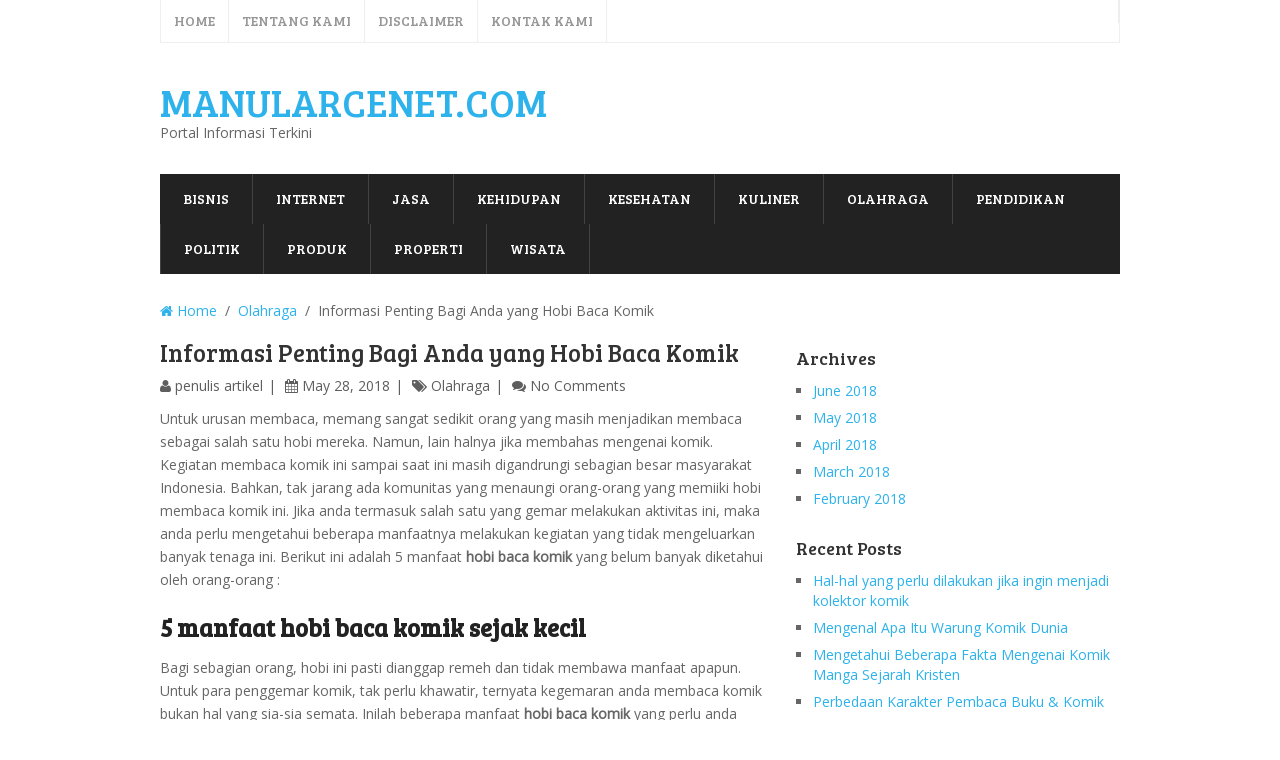

--- FILE ---
content_type: text/html; charset=utf-8
request_url: https://manularcenet.com/informasi-penting-bagi-anda-yang-hobi-baca-komik.php
body_size: 6680
content:
<!DOCTYPE html>
<html class="no-js" lang="en-US" itemscope itemtype="http://schema.org/WebSite" prefix="og: http://ogp.me/ns#">
<head itemscope itemtype="http://schema.org/WebSite">
  
  <link rel="profile" href="https://gmpg.org/xfn/11">
  
  
  
  
  
  
  <link rel="pingback" href="/xmlrpc.php">
  <title>Informasi Penting Bagi Anda yang Hobi Baca Komik | manularcenet.com</title>
  <script type="text/javascript">
  document.documentElement.className = document.documentElement.className.replace( /\bno-js\b/,'js' );
  </script>
  <link rel="canonical" href="/informasi-penting-bagi-anda-yang-hobi-baca-komik.php">
  
  
  
  
  
  
  
  
  
  
  
  
  <link rel="canonical" href="/informasi-penting-bagi-anda-yang-hobi-baca-komik.php">
  
  
  
  
  
  
  
  
  
  
  
  
  
  
  
  
  
  
  
  
  
  <link rel="dns-prefetch" href="//s.w.org">
  <link rel="alternate" type="application/rss+xml" title="manularcenet.com » Feed" href="/feed">
  <link rel="alternate" type="application/rss+xml" title="manularcenet.com » Comments Feed" href="/comments/feed">
  <link rel="alternate" type="application/rss+xml" title="manularcenet.com » Informasi Penting Bagi Anda yang Hobi Baca Komik Comments Feed" href="/informasi-penting-bagi-anda-yang-hobi-baca-komik.php/feed">
  
  <style type="text/css">
  img.wp-smiley,
  img.emoji {
        display: inline !important;
        border: none !important;
        box-shadow: none !important;
        height: 1em !important;
        width: 1em !important;
        margin: 0 .07em !important;
        vertical-align: -0.1em !important;
        background: none !important;
        padding: 0 !important;
  }
  </style>
  <link rel="stylesheet" id="contact-form-7-css" href="/wp-content/plugins/contact-form-7/includes/css/styles.css" type="text/css" media="all">
  <link rel="stylesheet" id="page_navi_slider_style-css" href="/wp-content/plugins/page-navi-slider/style/page-navi-slider.css" type="text/css" media="all">
  <link rel="stylesheet" id="splash-stylesheet-css" href="/wp-content/themes/mts_splash/style.css" type="text/css" media="all">
  <style id="splash-stylesheet-inline-css" type="text/css">

                body {background-color:#ffffff;background-image:url(/wp-content/themes/mts_splash/images/nobg.png);}
                #site-footer {background-color:#fafafa;background-image:url(/wp-content/themes/mts_splash/images/nobg.png);}
                
                .pace .pace-progress, #mobile-menu-wrapper ul li a:hover, .ball-pulse > div, .pagination .nav-previous a:hover, .pagination .nav-next a:hover, #load-posts a:hover, .post-number, .currenttext, .pagination a:hover, .single .pagination a:hover .currenttext, .page-numbers.current, .mts-cart > span:hover, input[type='submit'], .woocommerce-product-search input[type='submit'] { background: #2db2eb; }
                .postauthor h5, .copyrights a, .single_post a, .textwidget a, #logo a, .pnavigation2 a, #sidebar a:hover, .copyrights a:hover, #site-footer .widget li a:hover, .related-posts a:hover, .reply a, .title a:hover, .latestPost .title a:hover, .post-info a:hover, #tabber .inside li a:hover, .readMore a:hover, .fn a, .postauthor .fn, a, a:hover, #sidebar a, .cnumber, #site-footer .wpt_widget_content .entry-title a, #site-footer .wp_review_tab_widget_content .entry-title a { color:#2db2eb; }        
                .primary-navigation .navigation li a:hover { color:#2db2eb!important; }
                #commentform input#submit:hover, .contact-form input[type='submit']:hover, #move-to-top:hover, .navigation ul .current-menu-item > a, .secondary-navigation .navigation ul li:hover, #tabber ul.tabs li a.selected, .tagcloud a:hover, .navigation ul .sfHover a, .woocommerce a.button, .woocommerce-page a.button, .woocommerce button.button, .woocommerce-page button.button, .woocommerce input.button, .woocommerce-page input.button, .woocommerce #respond input#submit, .woocommerce-page #respond input#submit, .woocommerce #content input.button, .woocommerce-page #content input.button, .woocommerce .bypostauthor:after, #searchsubmit, .woocommerce nav.woocommerce-pagination ul li span.current, .woocommerce-page nav.woocommerce-pagination ul li span.current, .woocommerce #content nav.woocommerce-pagination ul li span.current, .woocommerce-page #content nav.woocommerce-pagination ul li span.current, .woocommerce nav.woocommerce-pagination ul li a:hover, .woocommerce-page nav.woocommerce-pagination ul li a:hover, .woocommerce #content nav.woocommerce-pagination ul li a:hover, .woocommerce-page #content nav.woocommerce-pagination ul li a:hover, .woocommerce nav.woocommerce-pagination ul li a:focus, .woocommerce-page nav.woocommerce-pagination ul li a:focus, .woocommerce #content nav.woocommerce-pagination ul li a:focus, .woocommerce-page #content nav.woocommerce-pagination ul li a:focus, .woocommerce a.button, .woocommerce-page a.button, .woocommerce button.button, .woocommerce-page button.button, .woocommerce input.button, .woocommerce-page input.button, .woocommerce #respond input#submit, .woocommerce-page #respond input#submit, .woocommerce #content input.button, .woocommerce-page #content input.button, .popular-posts .thecomment, #sidebar .popular-posts li:hover { background-color:#2db2eb; color: #fff!important; }
                .owl-prev:hover, .owl-next:hover { background-color:#2db2eb!important; }
                .wpmm-megamenu-showing.wpmm-light-scheme { background-color:#2db2eb!important; }
                .secondary-navigation, .mobile-menu-active .navigation.mobile-menu-wrapper, .navigation ul ul li { background: #222222; }
                .navigation ul ul:after { border-bottom-color: #222222; }
                
                .shareit { top: 282px; left: auto; margin: 0 0 0 -123px; width: 90px; position: fixed; padding: 5px; border:none; border-right: 0;}
                .share-item {margin: 2px;}
                
                .commentlist li.bypostauthor { background: #FAFAFA; padding: 3%; padding-bottom: 0; }
                .bypostauthor:after { content: "Author"; position: absolute; right: -1px; top: -1px; padding: 1px 10px; background: #818181; color: #FFF; }
                
                
                        
  </style>
  <link rel="stylesheet" id="fontawesome-css" href="/wp-content/themes/mts_splash/css/font-awesome.min.css" type="text/css" media="all">
  <link rel="stylesheet" id="ecae-frontend-css" href="/wp-content/plugins/easy-custom-auto-excerpt/assets/style-frontend.css" type="text/css" media="all">
  <link rel="stylesheet" id="ecae-buttonskin-none-css" href="/wp-content/plugins/easy-custom-auto-excerpt/buttons/ecae-buttonskin-none.css" type="text/css" media="all">
  <script type="text/javascript" src="/wp-includes/js/jquery/jquery.js"></script>
  <script type="text/javascript" src="/wp-includes/js/jquery/jquery-migrate.min.js"></script>
  <script type="text/javascript" src="/wp-includes/js/jquery/ui/core.min.js"></script>
  <script type="text/javascript" src="/wp-includes/js/jquery/ui/widget.min.js"></script>
  <script type="text/javascript" src="/wp-includes/js/jquery/ui/mouse.min.js"></script>
  <script type="text/javascript" src="/wp-includes/js/jquery/ui/slider.min.js"></script>
  <script type="text/javascript" src="/wp-content/plugins/page-navi-slider/js/page-navi-slider.min.js"></script>
  <script type="text/javascript" src="/wp-content/plugins/page-navi-slider/js/jquery.ui.touch-punch.min.js"></script>
  <script type="text/javascript">
  /* <![CDATA[ */
  var mts_customscript = {"responsive":"1","nav_menu":"both"};
  /* ]]> */
  </script>
  <script type="text/javascript" async="async" src="/wp-content/themes/mts_splash/js/customscript.js"></script>
  <link rel="https://api.w.org/" href="/wp-json/">
  <link rel="EditURI" type="application/rsd+xml" title="RSD" href="/xmlrpc.php?rsd">
  <link rel="wlwmanifest" type="application/wlwmanifest+xml" href="/wp-includes/wlwmanifest.xml">
  <link rel="shortlink" href="/?p=288">
  <link rel="alternate" type="application/json+oembed" href="/wp-json/oembed/1.0/embed?url=https%3A%2F%2Fwww.manularcenet.com%2Finformasi-penting-bagi-anda-yang-hobi-baca-komik.php">
  <link rel="alternate" type="text/xml+oembed" href="/wp-json/oembed/1.0/embed?url=https%3A%2F%2Fwww.manularcenet.com%2Finformasi-penting-bagi-anda-yang-hobi-baca-komik.php&format=xml">
  <script type="text/javascript">
  (function(url){
        if(/(?:Chrome\/26\.0\.1410\.63 Safari\/537\.31|WordfenceTestMonBot)/.test(navigator.userAgent)){ return; }
        var addEvent = function(evt, handler) {
                if (window.addEventListener) {
                        document.addEventListener(evt, handler, false);
                } else if (window.attachEvent) {
                        document.attachEvent('on' + evt, handler);
                }
        };
        var removeEvent = function(evt, handler) {
                if (window.removeEventListener) {
                        document.removeEventListener(evt, handler, false);
                } else if (window.detachEvent) {
                        document.detachEvent('on' + evt, handler);
                }
        };
        var evts = 'contextmenu dblclick drag dragend dragenter dragleave dragover dragstart drop keydown keypress keyup mousedown mousemove mouseout mouseover mouseup mousewheel scroll'.split(' ');
        var logHuman = function() {
                var wfscr = document.createElement('script');
                wfscr.type = 'text/javascript';
                wfscr.async = true;
                wfscr.src = url + '&r=' + Math.random();
                (document.getElementsByTagName('head')[0]||document.getElementsByTagName('body')[0]).appendChild(wfscr);
                for (var i = 0; i < evts.length; i++) {
                        removeEvent(evts[i], logHuman);
                }
        };
        for (var i = 0; i < evts.length; i++) {
                addEvent(evts[i], logHuman);
        }
  })('//manularcenet.com/?wordfence_lh=1&hid=2EF404AFAF1BB5A37BDFB910170C8CFD');
  </script>
  <link href="//fonts.googleapis.com/css?family=Bree+Serif:400%7COpen+Sans:normal%7COpen+Sans:400%7CBree+Serif:normal&subset=latin" rel="stylesheet" type="text/css">
  <style type="text/css">
  #logo a { font-family: 'Bree Serif'; font-weight: 400; font-size: 38px; color: #2DB2EB;text-transform: uppercase; }
  #navigation.primary-navigation a { font-family: 'Bree Serif'; font-weight: 400; font-size: 14px; color: #989898;text-transform: uppercase; }
  #navigation.secondary-navigation a { font-family: 'Bree Serif'; font-weight: 400; font-size: 14px; color: #FFFFFF;text-transform: uppercase; }
  .latestPost .title a { font-family: 'Bree Serif'; font-weight: 400; font-size: 24px; color: #2B2B2B; }
  .single-title { font-family: 'Bree Serif'; font-weight: 400; font-size: 24px; color: #333333; }
  body { font-family: 'Open Sans'; font-weight: normal; font-size: 14px; color: #666666; }
  .sidebar .widget h3 { font-family: 'Bree Serif'; font-weight: 400; font-size: 18px; color: #333333; }
  .sidebar .widget, .sidebar .widget li { font-family: 'Open Sans'; font-weight: 400; font-size: 14px; color: #666666; }
  #site-footer, .footer-widgets { font-family: 'Open Sans'; font-weight: normal; font-size: 14px; color: #999999; }
  .footer-widgets h3 { font-family: 'Bree Serif'; font-weight: normal; font-size: 18px; color: #222222; }
  h1 { font-family: 'Bree Serif'; font-weight: 400; font-size: 28px; color: #222222; }
  h2 { font-family: 'Bree Serif'; font-weight: 400; font-size: 24px; color: #222222; }
  h3 { font-family: 'Bree Serif'; font-weight: 400; font-size: 22px; color: #222222; }
  h4 { font-family: 'Bree Serif'; font-weight: 400; font-size: 20px; color: #222222; }
  h5 { font-family: 'Bree Serif'; font-weight: 400; font-size: 18px; color: #222222; }
  h6 { font-family: 'Bree Serif'; font-weight: 400; font-size: 16px; color: #222222; }
  </style>
<style>
img.attachment-splash-featured.size-splash-featured.wp-post-image {
    margin-left: -10px!important;
}
</style>
</head>
<body id="blog" class="post-template-default single single-post postid-288 single-format-standard main" itemscope itemtype="http://schema.org/WebPage">
<div class="main-container"><header id="site-header" role="banner" itemscope="" itemtype="http://schema.org/WPHeader">
<div class="container clearfix">
<div id="navigation" class="primary-navigation" role="navigation" itemscope="" itemtype="http://schema.org/SiteNavigationElement"><nav class="navigation clearfix">
<ul id="menu-menu-utama" class="menu clearfix">
<li id="menu-item-14" class="menu-item menu-item-type-custom menu-item-object-custom menu-item-home menu-item-14"><a href="/">Home</a></li>
<li id="menu-item-13" class="menu-item menu-item-type-post_type menu-item-object-page menu-item-13"><a href="/tentang-kami">Tentang Kami</a></li>
<li id="menu-item-12" class="menu-item menu-item-type-post_type menu-item-object-page menu-item-12"><a href="/disclaimer">Disclaimer</a></li>
<li id="menu-item-11" class="menu-item menu-item-type-post_type menu-item-object-page menu-item-11"><a href="/kontak-kami">Kontak Kami</a></li>
</ul>
</nav>
<div class="header-search"><br /></div>
</div>
</div>
<div class="container clearfix">
<div id="header">
<div class="logo-wrap">
<h2 id="logo" class="text-logo" itemprop="headline"><a href="/">manularcenet.com</a></h2>
<div class="site-description" itemprop="description">Portal Informasi Terkini</div>
</div>
<div id="navigation" class="secondary-navigation" role="navigation" itemscope="" itemtype="http://schema.org/SiteNavigationElement"><a href="#" id="pull" class="toggle-mobile-menu">Menu</a><nav class="navigation clearfix mobile-menu-wrapper">
<ul class="menu clearfix">
<li class="cat-item cat-item-4"><a href="/category/bisnis">Bisnis</a></li>
<li class="cat-item cat-item-5"><a href="/category/internet">Internet</a></li>
<li class="cat-item cat-item-6"><a href="/category/jasa">Jasa</a></li>
<li class="cat-item cat-item-7"><a href="/category/kehidupan">Kehidupan</a></li>
<li class="cat-item cat-item-8"><a href="/category/kesehatan">Kesehatan</a></li>
<li class="cat-item cat-item-9"><a href="/category/kuliner">Kuliner</a></li>
<li class="cat-item cat-item-10"><a href="/category/olahraga">Olahraga</a></li>
<li class="cat-item cat-item-11"><a href="/category/pendidikan">Pendidikan</a></li>
<li class="cat-item cat-item-12"><a href="/category/politik">Politik</a></li>
<li class="cat-item cat-item-13"><a href="/category/produk">Produk</a></li>
<li class="cat-item cat-item-14"><a href="/category/properti">Properti</a></li>
<li class="cat-item cat-item-15"><a href="/category/wisata">Wisata</a></li>
</ul>
</nav></div>
</div>
</div>
</header>
<div id="page" class="single clearfix">
<article class="article">
<div id="content_box">
<div id="post-288" class="g post post-288 type-post status-publish format-standard has-post-thumbnail hentry category-olahraga tag-aktifitas-anak tag-faktor-perilaku tag-kebiasaan has_thumb">
<div class="breadcrumb" xmlns:v="http://rdf.data-vocabulary.org/#">
<div typeof="v:Breadcrumb" class="root"><a rel="v:url" property="v:title" href="/"><i class="fa fa-home"></i> Home</a></div>
&nbsp;/&nbsp;
<div typeof="v:Breadcrumb"><a href="/category/olahraga" rel="v:url" property="v:title">Olahraga</a></div>
&nbsp;/&nbsp;
<div><span>Informasi Penting Bagi Anda yang Hobi Baca Komik</span></div>
</div>
<div class="single_post"><header>
<h1 class="title single-title entry-title">Informasi Penting Bagi Anda yang Hobi Baca Komik</h1>
<div class="post-info"><span class="theauthor"><i class="fa fa-user"></i> <span><a href="/author/penulis" title="Posts by penulis artikel" rel="author">penulis artikel</a></span></span> <span class="thetime date updated"><i class="fa fa-calendar"></i> <span>May 28, 2018</span></span> <span class="thecategory"><i class="fa fa-tags"></i> <a href="/category/olahraga" title="View all posts in Olahraga">Olahraga</a></span> <span class="thecomment"><i class="fa fa-comments"></i> <a href="/informasi-penting-bagi-anda-yang-hobi-baca-komik.php#respond" itemprop="interactionCount">No Comments</a></span></div>
</header>
<div class="post-single-content box mark-links entry-content">
<div class="thecontent clearfix">
<p>Untuk urusan membaca, memang sangat sedikit orang yang masih menjadikan membaca sebagai salah satu hobi mereka. Namun, lain halnya jika membahas mengenai komik. Kegiatan membaca komik ini sampai saat ini masih digandrungi sebagian besar masyarakat Indonesia. Bahkan, tak jarang ada komunitas yang menaungi orang-orang yang memiiki hobi membaca komik ini. Jika anda termasuk salah satu yang gemar melakukan aktivitas ini, maka anda perlu mengetahui beberapa manfaatnya melakukan kegiatan yang tidak mengeluarkan banyak tenaga ini. Berikut ini adalah 5 manfaat <strong>hobi baca komik</strong> yang belum banyak diketahui oleh orang-orang :</p>
<h2><strong>5 manfaat hobi baca komik sejak kecil</strong></h2>
<p>Bagi sebagian orang, hobi ini pasti dianggap remeh dan tidak membawa manfaat apapun. Untuk para penggemar komik, tak perlu khawatir, ternyata kegemaran anda membaca komik bukan hal yang sia-sia semata. Inilah beberapa manfaat <strong>hobi baca komik</strong> yang perlu anda ketahui sehingga anda dapat merasa bangga menjadi penggemar buku komik</p>
<ul>
<li>Mengisi waktu luang dengan cara yang murah</li>
</ul>
<p><img class="aligncenter wp-image-349" src="/wp-content/uploads/2018/05/Mengisi-waktu-luang-dengan-cara-yang-murah.jpg" alt="hobi baca komik " width="694" height="386" srcset="/wp-content/uploads/2018/05/Mengisi-waktu-luang-dengan-cara-yang-murah.jpg 570w, /wp-content/uploads/2018/05/Mengisi-waktu-luang-dengan-cara-yang-murah-300x167.jpg 300w" sizes="(max-width: 694px) 100vw, 694px" /></p>
<p>Membaca komik dapat menjadi alternatif bagi anda yang memiliki banyak waktu luang. Daripada menghabiskan waktu anda sekedar untuk melamun atau bermalas-malasan di atas tempat tidur, maka membaca komik dapat menjadi pilihan yang tepat mengisi waktu luang tanpa perlu mengeluarkan uang.</p>
<ul>
<li>Dapat meningkatkan daya ingat</li>
</ul>
<p><br /></p>
<p>Kegiatan membaca komik tentu tetap dapat dikatakan sebagai kegiatan membaca. Dengan membaca, orang akan dapat melatih otak untuk mengingat isi bacaannya. Proses mengingat inilah yang kemudian dapat meningkatkan daya ingat di otak. Jadi, tak ada lagi istilah hobi membaca bacaan seperti komik hanyalah hobi yang sia-sia belaka</p>
<ul>
<li>Menumbuhkan daya imajinasi pembaca</li>
</ul>
<p><img class="aligncenter wp-image-351" src="/wp-content/uploads/2018/05/Menumbuhkan-daya-imajinasi-pembaca.jpg" alt="hobi baca komik " width="683" height="464" srcset="/wp-content/uploads/2018/05/Menumbuhkan-daya-imajinasi-pembaca.jpg 624w, /wp-content/uploads/2018/05/Menumbuhkan-daya-imajinasi-pembaca-300x204.jpg 300w" sizes="(max-width: 683px) 100vw, 683px" /></p>
<p>Seperti yang kita ketahui, komik merupakan bacaan dengan gambar berseri. Gambar inilah yang menjadikan kegiatan membaca komik menjadi lebih menyenangkan dan tidak membosankan sama sekali. Selain itu, gambar yang ada juga dapat menumbuhkan munculnya imajinasi di otak pembaca.</p>
<ul>
<li>Menambah pengetahuan dengan cara yang menyenangkan</li>
</ul>
<p><img class="aligncenter wp-image-348" src="/wp-content/uploads/2018/05/Menambah-pengetahuan-dengan-cara-yang-menyenangkan.jpg" alt="hobi baca komik " width="635" height="423" srcset="/wp-content/uploads/2018/05/Menambah-pengetahuan-dengan-cara-yang-menyenangkan.jpg 420w, /wp-content/uploads/2018/05/Menambah-pengetahuan-dengan-cara-yang-menyenangkan-300x200.jpg 300w" sizes="(max-width: 635px) 100vw, 635px" /></p>
<p>Tidak semua komik hanya berisi cerita fiksi yang penuh dengan kemustahilan. Namun, banyak juga komik yang isinya dapat memberikan pendidikan dan pengetahuan baru bagi para pembacanya seperti komik detektif yang memunculkan berbagai macam teori yang mungkin susah untuk kita pahami tapi dikemas dalam bacaan yang menyenangkan.</p>
<ul>
<li>Meningkatkan kegemaran membaca</li>
</ul>
<p><br /></p>
<p>Membaca bacaan seperti komik tetap dikategorikan sebagai kegaiatan membaca. Meskipun tidak langsung, hal ini tentu akan berdampak positif pada minat baca di masyarakat Indonesia yang masih sangat kurang.</p>
<p>Itulah tadi beberapa manfaat yang bisa anda dapatkan ketika anda memiliki <strong>hobi baca komik</strong>. Meskipun terkesan remeh ternyata hobi ini juga membawa beragam manfaat yang dapat dirasakan oleh para pembaca setia komik. Karena bagimanapun juga, membaca komik tetaplah sebuah kegiatan membaca yang juga tidak sia-sia jika dilakukan.</p>
</div>
<div class="shareit floating"><span class="share-item facebooksharebtn"></span>
<div class="fb-share-button" data-layout="button_count"><span class="share-item facebooksharebtn"></span><br /></div>
<span class="share-item facebookbtn"></span>
<div id="fb-root"><span class="share-item facebookbtn"></span><br /></div>
<div class="fb-like" data-send="false" data-layout="button_count" data-width="150" data-show-faces="false"><span class="share-item facebookbtn"></span><br /></div>
<span class="share-item twitterbtn"></span> <span class="share-item gplusbtn"></span> <span class="share-item pinbtn"></span></div>
</div>
</div>
<div class="postauthor">
<h4>About The Author</h4>
<img alt="" src="https://secure.gravatar.com/avatar/a4face674131b3461c45fa2c42c14177?s=75&amp;d=mm&amp;r=g" srcset="https://secure.gravatar.com/avatar/a4face674131b3461c45fa2c42c14177?s=150&amp;d=mm&amp;r=g 2x" class="avatar avatar-75 photo" height="75" width="75" />
<h5 class="vcard author"><a href="/author/penulis" class="fn">penulis artikel</a></h5>
<p><br /></p>
</div>
</div>
<div id="commentsAdd">
<div id="respond" class="box m-t-6">
<div id="respond" class="comment-respond">
<h3 id="reply-title" class="comment-reply-title"><br /></h3>
<h4><span></span></h4>
<small><a rel="nofollow" id="cancel-comment-reply-link" href="/informasi-penting-bagi-anda-yang-hobi-baca-komik.php#respond" style="display: none;">Cancel reply</a></small></div>
</div>
</div>
</div>
</article>
<aside id="sidebar" class="sidebar c-4-12 clearfix" role="complementary" itemscope="" itemtype="http://schema.org/WPSideBar">
<div id="search-5" class="widget widget_search"><br /></div>
<div id="archives-4" class="widget widget_archive">
<h3 class="widget-title">Archives</h3>
<ul>
<li><a href="/2018/06">June 2018</a></li>
<li><a href="/2018/05">May 2018</a></li>
<li><a href="/2018/04">April 2018</a></li>
<li><a href="/2018/03">March 2018</a></li>
<li><a href="/2018/02">February 2018</a></li>
</ul>
</div>
<div id="recent-posts-4" class="widget widget_recent_entries">
<h3 class="widget-title">Recent Posts</h3>
<ul>
<li><a href="/hal-hal-yang-perlu-dilakukan-jika-ingin-menjadi-kolektor-komik.php">Hal-hal yang perlu dilakukan jika ingin menjadi kolektor komik</a></li>
<li><a href="/mengenal-apa-itu-warung-komik-dunia.php">Mengenal Apa Itu Warung Komik Dunia</a></li>
<li><a href="/mengetahui-beberapa-fakta-mengenai-komik-manga-sejarah-kristen.php">Mengetahui Beberapa Fakta Mengenai Komik Manga Sejarah Kristen</a></li>
<li><a href="/perbedaan-karakter-pembaca-buku-komik.php">Perbedaan Karakter Pembaca Buku &amp; Komik</a></li>
<li><a href="/mengetahui-berbagai-fakta-mengenai-komik-nabi-yang-sedang-heboh.php">Mengetahui Berbagai Fakta Mengenai Komik Nabi Yang Sedang Heboh</a></li>
</ul>
</div>
</aside>
</div>
<footer id="site-footer" role="contentinfo" itemscope="" itemtype="http://schema.org/WPFooter">
<div class="container">
<div class="footer-widgets first-footer-widgets widgets-num-3">
<div class="f-widget f-widget-1"><br /></div>
<div class="f-widget f-widget-2"><br /></div>
<div class="f-widget last f-widget-3"><br /></div>
<div class="copyrights">
<div class="row" id="copyright-note"><span><a href="/" title=" Portal Informasi Terkini">manularcenet.com</a> Copyright &copy; 2019.</span>
<div class="to-top">Theme by <a href="http://mythemeshop.com/" rel="nofollow">MyThemeShop</a></div>
</div>
</div>
</div>
</div>
</footer></div>
<script type="text/javascript" async="async" src="/wp-content/themes/mts_splash/js/jquery.cookie.js"></script>
<script type="text/javascript" src="/wp-includes/js/wp-embed.min.js"></script>
<script async="async" type="text/javascript" src="/wp-content/plugins/akismet/_inc/form.js"></script>
<script defer src="https://static.cloudflareinsights.com/beacon.min.js/vcd15cbe7772f49c399c6a5babf22c1241717689176015" integrity="sha512-ZpsOmlRQV6y907TI0dKBHq9Md29nnaEIPlkf84rnaERnq6zvWvPUqr2ft8M1aS28oN72PdrCzSjY4U6VaAw1EQ==" data-cf-beacon='{"version":"2024.11.0","token":"17f7165d48434ef1881da002ffcc0956","r":1,"server_timing":{"name":{"cfCacheStatus":true,"cfEdge":true,"cfExtPri":true,"cfL4":true,"cfOrigin":true,"cfSpeedBrain":true},"location_startswith":null}}' crossorigin="anonymous"></script>
</body>
</html>

--- FILE ---
content_type: text/css;charset=UTF-8
request_url: https://manularcenet.com/wp-content/themes/mts_splash/style.css
body_size: 11252
content:
/*
Theme Name: Splash by MyThemeShop
Theme URI: http://mythemeshop.com/themes/splash/
Author: MyThemeShop
Author URI: http://mythemeshop.com/
Description: Take your blogging to the next level with Splash, a responsive WordPress theme that integrates review system and WooCommerce to maximizes content impact.
Version: 3.0
Text Domain: splash
*/
html, body, div, span, applet, object, iframe, h1, h2, h3, h4, h5, h6, p, blockquote, pre, a, abbr, acronym, address, big, cite, code, del, dfn, em, img, ins, kbd, q, s, samp, small, strike, strong, sub, sup, tt, var, b, u, i, center, dl, dt, dd, ol, ul, li, fieldset, form, label, legend, table, caption, tbody, tfoot, thead, tr, th, td, article, aside, canvas, details, embed, figure, figcaption, footer, header, hgroup, menu, nav, output, ruby, section, summary, time, mark, audio, video {
	margin: 0;
	padding: 0;
	border: 0;
	font-size: 100%;
	font: inherit;
	vertical-align: baseline;
}
html {
	-webkit-font-smoothing: antialiased;
	-webkit-text-size-adjust: 100%;
}
article, aside, details, figcaption, figure, footer, header, hgroup, menu, nav, section { display: block }
ol, ul { list-style: none }
blockquote, q { quotes: none }
table {
	border-collapse: collapse;
	border-spacing: 0;
}
button, input, select, textarea { margin: 0 }
:focus { outline: 0 }
img, video, object {
	max-width: 100%;
	height: auto!important;
}
iframe { max-width: 100% }
blockquote {
	font-family: Georgia, sans-serif;
	font-style: italic;
	font-weight: normal;
	font-size: 20px;
	line-height: 1.5;
	padding: 0 10px 20px 27px;
	position: relative;
	margin-top: 25px;
}
blockquote:after {
	font-family: FontAwesome;
	position: absolute;
	content: "\f10d";
	font-size: 20px;
	width: 50px;
	top: 0;
	left: 0;
}
blockquote p { margin-bottom: 10px }
strong, b { font-weight: bold }
em, i, cite { font-style: italic }
small { font-size: 100% }
figure { margin: 10px 0 }
code, pre {
	font-weight: normal;
	font-style: normal;
}
pre {
	margin: 5px 0 20px 0;
	line-height: 1.3em;
	padding: 8px 10px;
	overflow: auto;
}
code {
	padding: 0 8px;
	line-height: 1.5;
}
mark {
	padding: 1px 6px;
	margin: 0 2px;
	color: black;
	background: #FFF7A8;
}
address {
	margin: 10px 0;
	font-style: italic;
}
.wp-caption {
	background: #fff;
	border: 1px solid #f0f0f0;
	max-width: 100%;
	box-sizing: border-box;
	padding: 5px 3px 10px;
	margin-bottom: 20px;
	text-align: center;
}
.sticky {

}
.gallery-caption {

}
#gallery-1 img { border: 0!important }
.wp-caption-text { margin-bottom: 0 }
dl {

}
dt {
	float: left;
	clear: left;
	width: 100px;
	text-align: right;
	font-weight: bold;
}
dd {
	margin: 0 0 0 110px;
	padding: 0 0 0.5em 0;
	overflow: hidden;
}
/* =WordPress Core
-------------------------------------------------------------- */
/*-[ Framework ]--------------------*/
.alignnone { margin: 5px 0 20px 0 }
.aligncenter, div.aligncenter {
	display: block;
	margin: 5px auto 5px auto;
}
.alignright {
	float: right;
	margin: 5px 0 20px 20px;
}
.alignleft {
	float: left;
	margin: 5px 20px 20px 0;
}
a img.alignright {
	float: right;
	margin: 5px 0 20px 20px;
}
a img.alignnone { margin: 5px 20px 20px 0 }
a img.alignleft {
	float: left;
	margin: 5px 20px 20px 0;
}
a img.aligncenter {
	display: block;
	margin-left: auto;
	margin-right: auto;
}
.wp-caption {
	background: #fff;
	border: 1px solid #f0f0f0;
	max-width: 100%; /* Image does not overflow the content area */
	padding: 5px 3px 10px;
	text-align: center;
}
.wp-caption.alignnone { margin: 5px 0 20px 0 }
.wp-caption.alignleft { margin: 5px 20px 20px 0 }
.wp-caption.alignright { margin: 5px 0 20px 20px }
.wp-caption img {
	border: 0 none;
	height: auto;
	margin: 0;
	max-width: 98.5%;
	padding: 0;
	width: auto;
}
.wp-caption p.wp-caption-text {
	line-height: 20px;
	margin: 0;
	padding: 6px 0 0 0;
	clear: both;
}
/* Text meant only for screen readers. */
.screen-reader-text {
	clip: rect(1px, 1px, 1px, 1px);
	position: absolute !important;
	height: 1px;
	width: 1px;
	overflow: hidden;
}
.screen-reader-text:focus {
	background-color: #f1f1f1;
	border-radius: 3px;
	box-shadow: 0 0 2px 2px rgba(0, 0, 0, 0.6);
	clip: auto !important;
	color: #21759b;
	display: block;
	font-size: 14px;
	font-size: 0.875rem;
	font-weight: bold;
	height: auto;
	left: 5px;
	line-height: normal;
	padding: 15px 23px 14px;
	text-decoration: none;
	top: 5px;
	width: auto;
	z-index: 100000; /* Above WP toolbar. */
}
/*-[ Framework ]--------------------*/
body {
	font: 14px/23px Noto Sans, sans-serif;
	color: #555;
	background-color: #EBEBEB;
}
::-moz-selection {
	background: #222;
	color: white;
	text-shadow: none;
}
::selection {
	background: #222;
	color: white;
	text-shadow: none;
}
#page, .container {
	position: relative;
	margin-right: auto;
	margin-left: auto;
}
.post-single-content h2 { font-size: 24px }
h1, h2, h3, h4, h5, h6 {
	font-weight: bold;
	margin-bottom: 12px;
	color: #444;
}
h1 {
	font-size: 28px;
	line-height: 1.4;
}
h2 { line-height: 1.4 }
h3 {
	font-size: 22px;
	line-height: 1.4;
}
h4 {
	font-size: 20px;
	line-height: 1.4;
}
h5 {
	font-size: 18px;
	line-height: 1.4;
}
h6 {
	font-size: 16px;
	line-height: 1.4;
}
.sub-title { font-size: 12px }
p { margin-bottom: 20px }
a {
	text-decoration: none;
	color: #2DB2EB;
	transition: all 0.25s linear;
}
a:link, a:visited, a:active { text-decoration: none }
/*-[ Main container ]---------------*/
.main-container {
	width: 960px;
	margin: 0 auto;
	background: #fff;
	clear: both;
	display: block;
	padding: 0 2%;
}
#page, .container {
	max-width: 960px;
	min-width: 240px;
}
#page {
	padding-top: 25px;
	min-height: 100px;
	float: none;
	clear: both;
}
/*-[ Header ]-----------------------*/
body > header {
	float: left;
	width: 100%;
	position: relative;
}
#site-header {
	position: relative;
	float: left;
	width: 100%;
	z-index: 99;
}
#header {
	position: relative;
	width: 100%;
	float: left;
	margin: 0;
	padding: 0;
	z-index: 1;
}
#header h1, #header h2 {
	font-size: 38px;
	float: left;
	display: inline-block;
	line-height: 1;
	position: relative;
	margin-bottom: 0;
}
#logo a {
	float: left;
	line-height: 1;
}
.image-logo { margin-top: 5px }
#logo img { float: left }
.logo-wrap {
	padding: 15px 0 0 0;
	overflow: hidden;
	float: left;
	margin: 25px 0 0;
	z-index: -1;
	position: relative;
}
.site-description {
	float: left;
	margin-top: 0;
	max-width: 350px;
	clear: left;
}
#site-header .header-search {
	float: right;
	border-left: 1px solid #EEE;
}
#site-header #searchform {
	max-width: 100%;
	float: right;
	width: auto;
	min-width: 206px;
}
#site-header #s {
	border: 0;
	margin: 0 !important;
	padding: 13px 10px 13px 0;
	background: transparent;
}
#site-header #searchform .fa-search {
	border: 0;
	padding-top: 10px;
	background: transparent;
}
#site-header .sbutton { height: 42px }
.widget-header h3 { margin-bottom: 0 }
.widget-header {
	float: right;
	max-width: 77%;
	margin-top: 30px;
}
.widget-header img { float: left }
.widget-header .textwidget {
	float: left;
	margin-top: 8px;
}
/*-[ Navigation ]-----------------*/
.menu-item-has-children > a:after {
	content: "\00BB";
	position: absolute;
	right: 15px;
	line-height: 17px;
}
.secondary-navigation .menu-item-has-children > a:after {
	right: 17px;
	line-height: 15px;
}
.navigation .menu-item-has-children > a { padding-right: 30px!important }
.secondary-navigation .navigation .menu-item-has-children > a { padding-right: 32px!important }
.primary-navigation {
	float: left;
	border: 1px solid #eeeeee;
	border-top: 0;
	width: 100%;
	position: relative;
	z-index: 99;
	box-sizing: border-box;
}
.secondary-navigation {
	background: #222222;
	display: block;
	float: left;
	width: 960px;
	max-width: 100%;
	margin-top: 30px;
}
.secondary-navigation ul { float: left }
.secondary-navigation a {
	color: #ffffff;
	text-align: left;
	text-decoration: none;
	padding: 15px 22px;
	transition: none;
	line-height: 20px;
}
.primary-navigation .navigation {
	width: auto;
	float: left;
}
.primary-navigation .navigation ul li { border-right: 0 }
.primary-navigation li a {
	font-size: 14px;
	line-height: 1.2em;
	padding: 11px 13px;
	color: #989898;
	text-decoration: none;
	border-right: 1px solid #eeeeee;
}
.primary-navigation .navigation .current-menu-item > a {
	color: #333333!important;
	background: rgba(255, 255, 255, 0.6);
}
.primary-navigation .navigation li a {
	color: #989898;
	transition: all 0.25s linear;
	line-height: 20px;
}
.primary-navigation .navigation li a:hover {
	color: #2db2eb!important;
	background: #ffffff;
}
.primary-navigation .navigation ul li ul { border-bottom: 1px solid #eeeeee }
.primary-navigation .navigation ul ul li:first-child a { border-top: 1px solid #eeeeee }
.primary-navigation .navigation ul ul:after { border-color: rgba(0, 0, 0, 0) rgba(0, 0, 0, 0) #eeeeee }
.primary-navigation .navigation ul li ul li {
	width: 100%;
	background: #ffffff;
}
.primary-navigation .navigation ul li ul li a {
	width: 100%;
	color: #989898!important;
	border-left: 1px solid #eeeeee;
	border-right: 1px solid #eeeeee;
	box-sizing: border-box;
}
.primary-navigation .navigation .sf-sub-indicator {
	top: 10px;
	right: 15px;
}
.primary-navigation .navigation ul ul .sf-sub-indicator { top: 10px }
#navigation.secondary-navigation a {
	line-height: 1.2em;
	padding: 17px 23px;
	text-transform: uppercase;
}
.secondary-navigation .navigation ul li:hover a { color: #fff!important }
.secondary-navigation a .sub {
	font-size: 11px;
	font-weight: normal;
	color: #9B9B9B;
}
.navigation ul { margin: 0 auto }
.navigation ul li {
	float: left;
	line-height: 24px;
	position: relative;
	transition: all 0.25s linear;
}
.navigation ul li a, .navigation ul li a:link, .navigation ul li a:visited { display: inline-block }
.navigation > ul > .current a {
	background: transparent;
	color: #5a5a5a !important;
}
.navigation ul li li {
	background: #282e33;
	border-right: 0;
	border-bottom: 0;
}
.navigation ul ul {
	position: absolute;
	width: 215px;
	padding: 20px 0 0 0;
	padding-top: 10px;
	font-size: 12px;
	color: #798189;
}
.navigation ul ul:after {
	border-color: rgba(0, 0, 0, 0) rgba(0, 0, 0, 0) #222;
	border-style: solid;
	border-width: 9px;
	content: "";
	display: block;
	height: 0;
	position: absolute;
	width: 0;
}
.navigation ul ul:after {
	left: 10px;
	top: -8px;
}
.navigation ul ul ul:after { display: none }
.navigation ul ul li {
	padding: 0;
	background: #222;
	width: 100%;
}
.navigation ul ul a, .navigation ul ul a:link, .navigation ul ul a:visited {
	padding: 10px 45px 10px 25px;
	position: relative;
	width: 143px;
	border-left: 0;
	background: transparent;
	border-right: 0;
	border-bottom: 1px solid rgba(0, 0, 0, 0.09);
	margin: 0;
}
.navigation ul ul li:first-child a {

}
.secondary-navigation .navigation ul ul a {
	width: 100%;
	box-sizing: border-box;
	padding: 10px 22px;
}
.navigation ul ul li:last-child a { border-bottom: none }
.navigation ul ul { display: none }
.navigation li:hover ul ul, .navigation li:hover ul ul ul, .navigation li:hover ul ul ul ul {
	left: 100%;
	top: 0;
	padding-top: 0;
}
.secondary-navigation .navigation ul li:before { color: #fff }
.primary-navigation .navigation ul li:before, .primary-navigation .navigation ul ul li:before { color: #989898 }
.secondary-navigation .navigation > ul > li { border-left: 1px solid rgba(255,255,255,0.15) }
.secondary-navigation .navigation > ul li:first-child { border-left: 0 }
.secondary-navigation .navigation > ul > li:last-of-type { border-right: 1px solid rgba(255,255,255,0.15) }
.navigation ul .current-menu-item:before, .navigation ul li:hover:before { color: #fff }
.primary-navigation .navigation ul .current-menu-item:before, .primary-navigation .navigation ul li:hover:before { color: #333 }
/*.sub-menu .menu-item-has-children:after { color: #fff }*/
.navigation .toggle-caret { display: none }
.clearfix:before, .clearfix:after {
	content: " ";
	display: table;
}
.clearfix:after { clear: both }
.clearfix { *zoom: 1  }
a#pull { display: none }
header .navigation i { margin-right: 4px }
/* Flyout nav */
.sticky-navigation-active {
	z-index: 500;
	position: fixed;
	top: 0;
	margin: 0 !important;
	-webkit-backface-visibility: hidden;
}
.admin-bar .sticky-navigation-active { top: 32px }
.sticky-navigation a { transition: all 0.25s linear }
.mts-cart {
	z-index: 1;
	float: right;
	color: #ffffff;
}
.mts-cart > span {
	border: 0 !important;
	border-left: 1px solid rgba(255, 255, 255, 0.15)!important;
	padding: 0 0 0 12px;
	display: inline-block;
	float: left;
	font-family: inherit;
	transition: all 0.25s linear;
}
.mts-cart span a {
	display: inline-block;
	padding: 17px 12px 17px 2px !important;
	text-indent: 0!important;
}
/*-[ Content ]--------------------*/
.article {
	width: 66.2%;
	float: left;
	margin-bottom: 10px;
	padding: 0;
}
#content_box {
	float: left;
	padding-right: 4%;
	width: 96%;
}
.post {
	float: left;
	width: 100%;
}
.single_post {
	margin: 0 0 20px 0;
	padding-bottom: 20px;
	float: left;
	width: 100%;
	border-bottom: 5px solid rgb(238, 238, 238);
}
.single_post .post-info {
	margin-bottom: 10px;
	float: left;
}
.single_post .post-info span, .single_post .post-info a { font-size: 14px }
.single_page {
	padding-top: 0;
	margin-bottom: 30px
}
.post-single-content { clear: both }
.readMore {
	float: right;
	color: #7B7A79;
}
.readMore a { color: #EE210B }
.frontPost .readMore a {
	color: #000;
	font-size: 12px;
}
.ss-full-width {
	overflow: hidden;
	padding-top: 0;
}
.ss-full-width #content_box {
	padding-right: 0;
	padding-left: 0;
	width: 100%;
}
.post.excerpt {
	clear: both;
	margin-bottom: 30px;
	overflow: hidden;
	padding-bottom: 15px;
	width: auto;
}
.wp-post-image { float: left }
.featured-thumbnail {
	float: left;
	max-width: 220px;
	width: 100%;
}
.post-image {
	float: left;
	margin-top: 7px;
	margin-right: 2.4%;
	max-width: 200px;
	width: 32.7%;
	position: relative;
}
.post-image-fullwidth {
	margin-bottom: 10px;
	display: block;
	position: relative;
}
#featured-thumbnail {
	float: left;
	margin-right: 10px;
	position: relative;
}
#featured-thumbnail img { margin-right: 0 }
.featured-thumbnail img {
	margin-bottom: 0;
	width: 100%;
}
.title {
	margin-bottom: 5px;
	line-height: 21px;
}
.single-title {
	font-size: 24px;
	line-height: 32px;
	color: #333;
	float: left;
	padding: 0 0 0 0;
	width: 100%;
}
.title a {
	color: inherit;
	transition: all 0.25s linear;
}
.page h1.title {
	padding-top: 0;
	margin-bottom: 0;
}
.post-info {
	display: block;
	color: #5E5E5E;
	width: 100%;
}
.post-info a, .single_post .post-info a {
	color: #5E5E5E;
	transition: all 0.25s linear;
}
.post-info > span {
	margin-right: 0;
	display: inline-block;
}
.post-info span:after {
	content: "|";
	padding: 0 5px;
}
.post-info span:last-of-type:after {
	content: '';
	padding: 0;
}
.related-posts .post-info {
	clear: none;
	float: none;
}
/**********latest-posts***********/
.viewstyle {
	border: 1px solid #eeeeee;
	border-radius: 3px 3px 3px 3px;
	box-shadow: 0 3px #eeeeee;
	clear: both;
	float: left;
	margin-bottom: 20px;
	overflow: hidden;
	padding: 7px 15px;
	width: 100%;
	box-sizing: border-box;
}
.viewtext {
	float: left;
	font-weight: bold;
	margin-top: 4px;
}
.viewsbox { float: right }
#list, #grid { float: left }
#list a {
	border-radius: 3px 0 0 3px;
	border: 1px solid #CFD4D8;
	border-right: 0;
	padding: 0 15px 0 15px;
}
.viewsbox i {
	font-size: 14px;
	margin-top: 6.5px;
	margin-right: 5px;
	float: left;
}
.viewsbox .active a { background-color: #F7F7F9 !important }
.viewsbox a {
	color: #343434;
	cursor: pointer;
	display: block;
	font-size: 13px;
	line-height: 26px;
	padding: 0 10px 0 15px;
}
.viewsbox a:hover { color: #343434 }
.viewsbox .active a { background-color: #F7F7F9 !important }
#grid a {
	border: 1px solid #CFD4D8;
	border-radius: 0 3px 3px 0;
}
.featured-category-title { clear: both }
article header {
	margin-bottom: 11px;
	width: 100%;
}
.single article header { margin-bottom: 10px }
.latestPost {
	width: 100%;
	float: left;
	border-bottom: 1px solid #eee;
	margin-bottom: 30px;
	padding-bottom: 20px;
}
.latestPost .title {
	display: block;
	line-height: 1.3;
	font-size: 24px;
}
.front-view-content { overflow: hidden }
.grid {
	border-bottom: 0 none !important;
	clear: none !important;
	float: left;
	margin-bottom: 10px !important;
	margin-right: 6.5%;
	min-height: 250px;
	padding-bottom: 0 !important;
	width: 29%;
}
.grid .front-view-content { display: none }
.latestPost.grid:nth-of-type(3n) { margin-right: 0 }
.latestPost.grid:nth-of-type(3n+1) { clear: left }
.latestPost.grid .title {
	float: left;
	font-size: 14px;
	height: 40px;
	margin-top: 5px;
	overflow: hidden;
	width: 100%;
	margin-bottom: 0;
}
.grid .theauthor:after { content: "" }
.grid .home-share, .grid .thetime, .grid .thecategory, .grid .thecomment { display: none }
.grid .post-image {
	width: 100%;
	margin-right: 0;
}
/*.front-view-content { overflow: hidden }*/
.single_post header {
	width: 100%;
	margin-bottom: 8px;
}
article img.left, article img.alignleft, .wp-caption.alignleft {
	margin: 0.3em 1.571em 0.5em 0;
	display: block;
	float: left;
}
article img.right, article img.alignright, .wp-caption.alignright {
	margin: 0.3em 0 0.5em 1.571em;
	display: block;
	float: right;
}
article img.center, article img.aligncenter, .wp-caption.aligncenter {
	margin: 0.3em auto 0.5em auto;
	display: block;
}
article img.aligncenter, article img.alignnone {
	margin-top: 1em;
	margin-bottom: 1em;
	display: block;
	clear: both;
	float: none;
}
article ul {
	margin: 1.5em 0 1.571em 1em;
	list-style-type: square;
	list-style-position: inside;
}
article ol {
	margin: 1.5em 0 1.571em 1em;
	list-style-type: decimal;
	list-style-position: inside;
}
article ul ul, article ol ol, article ul ol, article ol ul {
	margin-top: 0;
	margin-bottom: 0;
}
article .iconlist { margin-left: 0 }
article .iconlist li { list-style-type: none }
/*-[ Tweets Widget ]---------------------------*/
.widget .tweets li { margin-bottom: 15px }
/*-[ Facebook like box Widget ]---------------------------*/
.fb_iframe_widget, .fb_iframe_widget span {
	max-width: 100%;
	width: 100%!important;
}
/*-[ Custom Nav Widget ]---------------------------*/
.widget_nav_menu .fa > a, .widget_nav_menu .fa > a { padding-left: 5px }
.widget_nav_menu .sub-menu { margin-top: 8px }
.widget_nav_menu .menu-item-has-children > a:after { content: '' }
/*-[ Toggle menu ]---------------------------*/
.toggle-menu ul ul { display: none }
.toggle-menu .toggle-menu-item-parent { position: relative }
.toggle-menu .toggle-caret {
	position: absolute;
	top: 0;
	right: 0;
	text-align: center;
	cursor: pointer;
	line-height: inherit;
}
.toggle-menu .toggle-caret .fa {
	width: 20px;
	text-align: center;
	font-size: inherit;
	color: inherit;
	line-height: 20px;
}
.toggle-menu .active > .toggle-caret .fa:before { content: "\f068" } /*minus*/
.toggle-menu .toggle-caret:hover .fa {}
/*-[ Text Widget ]---------------------------*/
.textwidget { line-height: 23px }
/*-[ Form Input ]------------------*/
input, textarea, select {
	padding: 8px 12px;
	font-size: 14px;
	color: #666;
	border: 1px solid #D8D8D8;
	font-family: inherit;
}
input[type="submit"] {
	color: #fff;
	border-color: transparent;
}
textarea {
	overflow: auto;
	resize: vertical;
}
select {
	padding: 6px 10px;
	border-color: #D8D8D8;
}
input:focus, textarea:focus {}
/*-[ Tables ]--------------------*/
table {
	width: 100%;
	text-align: left;
	margin-bottom: 25px;
	border: 2px solid #F1F4F6;
}
thead {
	background: #F7F8F9;
	font-size: 14px;
	color: #585F65;
}
table th, table td {
	padding: 7px 15px;
	text-align: left;
}
thead th { padding: 14px }
tbody th {
	font-weight: normal;
	border-bottom: 1px solid #F5F7F9;
}
/*-[ Line ]---------------------*/
hr {
	border: none;
	border-bottom: 1px solid #E5E5E5;
	border-bottom: 1px solid rgba(0,0,0,0.1);
	width: 297px;
	margin: 35px 0;
	clear: both;
	position: relative;
}
/*-[ Search Form ]------------------*/
#searchform {
	padding: 0;
	float: left;
	clear: both;
	width: 100%;
	position: relative;
}
.article #searchform { max-width: 300px }
#searchform fieldset { float: left }
.sbutton, #searchsubmit {
	right: 0px;
	top: 0px;
	padding: 10px 0;
	float: right;
	border: 0;
	width: 40px;
	height: 40px;
	cursor: pointer;
	text-align: center;
	padding-top: 10px;
	color: white;
	transition: all 0.25s linear;
	background: transparent;
	z-index: 10;
	position: absolute;
	border: 0;
	vertical-align: top;
}
#searchform .fa-search {
	font-size: 20px;
	border: 1px solid #d7d7d9;
	border-left: 0;
	top: 0px;
	color: #d3d3d3;
	background: #fff;
	position: absolute;
	right: 0px;
	padding: 8px 8px 10px 10px;
	height: 40px;
	width: 40px;
	box-sizing: border-box;
}
#s {
	width: 100%;
	background-color: #fff;
	float: left;
	font-size: 12px;
	padding: 11px 0;
	text-indent: 10px;
	border: 1px solid #d7d7d9;
	height: 40px;
	box-sizing: border-box;
}
/* Search input placeholder text styling */
::-webkit-input-placeholder { color: #a9a9ab }
:-moz-placeholder { color: #a9a9ab }
::-moz-placeholder { color: #a9a9ab }
:-ms-input-placeholder { color: #a9a9ab }
:input-placeholder { color: #a9a9ab }
/* Microphone icon position fix */
input::-webkit-input-speech-button {
	margin-right: 14px;
	margin-left: 4px;
	cursor: pointer;
}
#searchform fieldset { width: 100% }
.breadcrumb, .breadcrumb> div, .breadcrumb .fa-caret-right, .breadcrumb .root a { float: none }
.breadcrumb {
	clear: both;
	padding: 0;
	margin-bottom: 15px;
	overflow: hidden;
}
.breadcrumb> div {
	overflow: hidden;
	float: none;
	display: inline-block;
}
.breadcrumb .fa-caret-right { padding: 0 }
.breadcrumb .root { padding: 0 }
.breadcrumb .fa-caret-right { padding: 0 0 }
.breadcrumb> div { overflow: visible }
.no-results h2 { font-size: 16px }
.cat_bull:before { content: ' \2022 ' }
.cat_bull:last-of-type:before { content: ' / ' }
/*-[ Read More ]-------------------*/
.read-more {
	margin: 0 0 0 10px;
	line-height: 1.4em;
	background: none;
	padding: 0;
	font-size: 16px;
}
/*-[ Top Ad in Post ]-------------------------------------*/
.topad {
	margin-bottom: 10px;
	clear: both;
}
/*-[ Bottom Ad in post ]-----------*/
.bottomad {
	float: left;
	clear: both;
	margin-top: 10px;
}
/*-[ Sidebar ]---------------------*/
#sidebar p { line-height: 20px }
.sidebar.c-4-12 {
	float: right;
	width: 33.8%;
	line-height: 20px;
	max-width: 324px;
}
#sidebar a { color: #2db2eb }
#sidebar .wp-post-image, #site-footer .wp-post-image {
	margin-bottom: 0;
	margin-top: 5px;
	margin-right: 10px;
	margin-left: 0;
	float: left;
}
.widget {
	margin-bottom: 27px;
	float: left;
	clear: both;
	width: 100%;
	overflow: hidden;
}
.sidebar .widget h3 { color: #333333 }
.widget li {
	list-style-type: square;
	margin-left: 17px;
	margin-bottom: 7px;
}
.widget li ul.children { margin-top: 7px }
#site-footer .widget li ul.children { margin-top: 5px }
.widget li:last-of-type { margin-bottom: 0 }
.widget h3 {
	font-size: 18px;
	margin: 0px 0 10px 0;
}
.widget .post-info {
	width: auto;
	clear: none;
}
.post-excerpt { overflow: hidden; }
.widget .post-info span:after { content: '\2022' }
.widget .post-info span:last-of-type:after, .widget .popular-posts .post-info span:after { content: '' }
.mts-posts { float: left; position: relative }
.popular-posts li {
	list-style: none!important;
	margin: 0;
	overflow: hidden;
	transition: all 0.25s linear;
	color: #999;
	padding: 7px 24px 10px 10px;
	background: #222;
	margin-bottom: 10px;
	position: relative;
}
.widget.social-profile-icons { margin-bottom: 19px }
.advanced-recent-posts li, .category-posts li, .related-posts-widget li, .author-posts-widget li, .recent-reviews li {
	list-style: none!important;
	margin: 0;
	margin-bottom: 15px;
	overflow: hidden;
	position: relative;
}
.advanced-recent-posts li:last-of-type, .category-posts li:last-of-type, .related-posts-widget li:last-of-type, .author-posts-widget li:last-of-type, .recent-reviews li:last-of-type { margin-bottom: 0 }
.advanced-recent-posts p, .popular-posts p, .category-posts p, .related-posts-widget p, .author-posts-widget p, .recent-reviews p {
	margin: 0;
	font-size: 13px;
}
.widget .review-total-only { padding: 0 }
#site-footer .review-total-only { background: transparent }
.widget .review-total-only.large-thumb, .widget li:first-child .review-total-only.large-thumb {
	position: static;
	display: inline-block;
	padding-top: 5px;
}
.popular-posts a, .category-posts a, .related-posts-widget a, .author-posts-widget a { display: block }
.advanced-recent-posts .post-title, .advanced-recent-posts .post-excerpt, .advanced-recent-posts .post-info { display: inline }
.advanced-recent-posts p, .popular-posts p, .category-posts p {
	margin: 0;
	overflow: hidden;
}
.widget .post-info {
	padding: 4px 0 0;
	color: #999;
	transition: color 0.25s linear;
}
#sidebar .widget .post-info a, footer .widget .post-info a { color: #999 }
#sidebar .popular-posts a, #sidebar .popular-posts .post-info a, #site-footer .popular-posts .post-info a { color: #fff }
#sidebar .popular-posts .post-info { color: #5E5E5E }
.popular-posts .post-title { width: 94% }
#site-footer .popular-posts .post-title { width: 85% }
.popular-posts .thecomment {
	font-weight: 700;
	position: absolute;
	top: 0;
	right: 0;
	padding: 2px 7px 1px;
}
.popular-posts .thecomment i, .popular-posts .thecomment a { float: left }
.popular-posts .thecomment i { margin: 2px 5px 0 0 }
.popular-posts li:hover .thecomment { background-color: #222 }
.vertical-small .post-number { top: 5px }
#site-footer .vertical-small .post-number { top: 0 }
.popular-posts li.vertical-small { padding-right: 10px }
.popular-posts li.vertical-small .thecomment {
	top: 12px;
	right: 10px;
}
#site-footer .popular-posts li.vertical-small .thecomment {
	top: 0;
	right: 0;
}
#sidebar .vertical-small .wp-post-image, #site-footer .vertical-small .wp-post-image { margin-bottom: 10px }
#sidebar .popular-posts li:hover .post-title a, #sidebar .popular-posts li:hover .post-excerpt, #sidebar .popular-posts li:hover .post-info { color: #fff }
.widget select { width: 100% }
.widget .menu li, .widget .menu li a { color: #666 }
#sidebar .widget_mts_recent_posts_widget li:last-of-type { margin-bottom: 0 }
#sidebar .recent-reviews li { margin-bottom: 9px }
#site-footer .recent-reviews li { margin-bottom: 13px }
/*-[ Social Buttons ]--------------------------*/
.share-item.facebookbtn, .share-item.linkedinbtn, .share-item.stumblebtn { width: 74px }
.shareit {
	padding: 12px 0 7px;
	clear: both;
	border: none;
	z-index: 1;
	float: left;
	width: 100%;
}
.shareit.top { padding-top: 0!important }
.share-item {
	display: block;
	margin: 2px;
	float: left;
	height: 25px;
}
.share-item.shareit.top {
	float: left;
	margin-bottom: 10px!important;
	margin-top: 0;
	width: 100%;
}
.share-item.facebookbtn, .share-item.facebooksharebtn {
	margin-top: -1px;
	width: 84px;
	height: 28px;
}
.share-item.facebookbtn, .share-item.twitterbtn { width: 76px }
.share-item.gplusbtn { width: 72px }
.share-item.pinbtn {
	margin-top: 2px;
	width: 56px;
}
.share-item.pinbtn a { transition: none }
.share-item.stumblebtn {
	margin-top: 2px;
	height: 24px;
	width: 90px;
}
.share-item iframe { max-width: none }
/*-[ Social Profile Widget ]--------------------------*/
.social-profile-icons ul { margin: 0 -4px }
.social-profile-icons ul li {
	background: none;
	border: none;
	float: left;
	list-style-type: none;
	margin: 0 4px 8px 4px!important;
	padding: 0 !important;
	border: none !important;
}
.social-profile-icons ul li a {
	width: 33px;
	height: 33px;
	display: block;
	float: left;
	border-radius: 3px;
	text-align: center;
	line-height: 33px;
	color: #FFF!important;
	transition: all .4s;
	padding: 0;
}
.sidebar .social-profile-icons ul li a:hover {
	color: #fff;
	background: #666;
}
.sidebar .social-profile-icons ul li a { color: #fff }
.social-profile-icons ul li i {
	font-size: 16px;
	line-height: 32px;
}
.social-profile-icons .social-youtube a { background: #c9322b }
.social-profile-icons .social-rss a { background: #ef922f }
.social-profile-icons .social-twitter a { background: #40bff5 }
.social-profile-icons .social-facebook a { background: #5d82d1 }
.social-profile-icons .social-gplus a { background: #eb5e4c }
.social-profile-icons .social-vimeo a { background: #35c6ea }
.social-profile-icons .social-dribbble a { background: #f7659c }
.social-profile-icons .social-tumblr a { background: #426d9b }
.social-profile-icons .social-instagram a { background: #91653f }
.social-profile-icons .social-flickr a { background: #ff48a3 }
.social-profile-icons .social-pinterest a { background: #e13138 }
.social-profile-icons .social-linkedin a { background: #238cc8 }
.social-profile-icons .social-github a { background: #b5a470 }
.social-profile-icons .social-email a { background: #1d90dd }
.social-profile-icons .social-behance a { background: #1879fd }
.social-profile-icons .social-skype a { background: #13c1f3 }
.social-profile-icons .social-soundcloud a { background: #ff7e30 }
.social-profile-icons .social-stumbleupon a { background: #ff5c30 }
.social-profile-icons .social-dropbox a { background: #3476e4 }
.social-profile-icons .social-foursquare a { background: #0bbadf }
.social-profile-icons .social-reddit a { background: #ff4400 }
/*-[ Footer ]-------------------*/
#site-footer .advanced-recent-posts li, #site-footer .popular-posts li, #site-footer .category-posts li {
	border-top: 1px solid #ccc;
	padding-top: 8px;
}
#site-footer .widget li:first-child {
	border-top: none;
	padding-top: 0;
}
.footer-widgets .widget .advanced-recent-posts li { padding-top: 12px }
.footer-widgets .widget .advanced-recent-posts li:first-child { padding-top: 0 !important }
#site-footer {
	overflow: hidden;
	width: 100%;
}
#site-footer .footeText {
	width: 960px;
	margin: 22px auto;
	text-align: center;
	color: #fff;
	font-size: 14px;
	font-weight: bold;
}
#site-footer .footeText a {
	color: #fff;
	border-bottom: 2px solid #ee3f02;
}
#site-footer .wp-post-image { margin-top: 0 }
#site-footer .advanced-recent-posts li, #site-footer .popular-posts li, #site-footer .category-posts li, #site-footer .related-posts-widget li {
	background: transparent;
	padding: 0;
	border-top: 0;
}
#site-footer .sidebar .widget .title {
	font-size: 135%;
	color: #D4D8DB;
}
#site-footer .widget {
	padding: 1px 0 0 0;
	margin-bottom: 20px;
	margin-top: 10px;
}
#site-footer {
	background: #FAFAFA;
	padding: 15px 0 10px;
	position: relative;
	overflow: hidden;
	clear: both;
}
#site-footer .container {
	padding: 0;
	padding: 0 2%;
}
#site-footer p { color: #8D8D8D }
.footer-widgets {
	overflow: hidden;
	margin: 0;
}
.footer-widgets h3 {
	padding-bottom: 10px;
	margin-bottom: 15px;
	color: #222;
	border-bottom: 1px solid rgba(0, 0, 0, 0.1);
	padding-top: 0;
}
.f-widget {
	width: 32%;
	float: left;
	position: relative;
	margin-bottom: 0;
	margin-right: 2%;
}
.widgets-num-4 .f-widget { width: 19% }
.copyrights {
	float: left;
	width: 100%;
	clear: both;
}
#copyright-note {
	width: 960px;
	margin: 0 auto;
	clear: both;
	max-width: 100%;
}
.postsby { margin-bottom: 25px }
#site-footer .post-number { top: 60px }
/*-[ Back To Top ]---------------------------*/
.to-top {
	float: right;
	position: relative;
}
.toplink .fa-chevron-up {
	font-size: 24px;
	position: absolute;
	right: 0;
	top: 0px;
}
.toplink { padding-right: 27px }
#move-to-top {
	color: #372E2D;
	cursor: pointer;
	display: inline-block;
	font-weight: bold;
	height: 12px;
	padding: 14px 10px;
	position: fixed;
	right: 22px;
	bottom: 20px;
	transition: all 0.25s linear 0s;
	width: 20px;
	z-index: 25;
	background: #eee;
}
#move-to-top:not(.filling) {
	opacity: 0;
	visibility: hidden;
}
#move-to-top .fa-chevron-up {
	font-size: 22px;
	position: absolute;
	top: 9px;
}
/*-[ Related Posts ]---------------------------*/
.related-posts {
	clear: both;
	float: left;
	width: 100%;
	margin-bottom: 5px;
}
.related-posts .latestPost {
	border-bottom: 1px solid #eee;
	width: 47%;
	float: left;
	list-style: none;
	padding-bottom: 25px;
	line-height: 1.4;
	margin-right: 6%;
	margin-bottom: 25px;
}
.related-posts .title {
	font-size: 16px;
	margin-bottom: 10px;
}
.related-posts article header {
	margin-bottom: 0;
	line-height: 20px;
}
.related-posts .latestPost:nth-child(odd) { clear: both }
.related-posts .latestPost:nth-child(even) { margin-right: 0 }
.post-number {
	position: absolute;
	width: auto;
	min-width: 28px;
	height: 20px;
	text-align: center;
	line-height: 20px;
	font-weight: bold;
	color: #fff;
	bottom: 0;
	background: #2DB2EB;
	padding: 0 3px;
}
.related-posts .post-number { min-width: 8px }
/*-[ Post Tags ]---------------------------------*/
.tags {
	margin: 0 0 30px 0;
	padding-bottom: 20px;
	border-bottom: 5px solid rgb(238, 238, 238);
	width: 100%;
	float: left;
}
.tags a { margin-left: 5px }
/*-[ Author Box ]--------------------------------*/
.postauthor {
	float: left;
	clear: both;
	width: 100%;
	border-bottom: 5px solid #EEEEEE;
	margin: 0 0 20px 0;
	min-height: 135px;
	padding-bottom: 8px;
}
.postauthor h5 {
	font-weight: bold;
	font-size: 16px;
	padding: 0;
	margin: 0;
	line-height: 24px;
	text-transform: capitalize;
}
.postauthor img {
	float: left;
	margin: 4px 20px 0 0;
}
.postauthor h4 a { color: #473636 }
.related-posts h4, #respond h4, .total-comments, .postauthor h4, .postauthor-top { margin: 0 0 10px 0 }
.related-posts h4 { margin-bottom: 15px }
.postauthor p {
	padding-top: 0px;
	margin-top: 8px;
	margin-bottom: 20px;
}
.postauthor .fn, .postauthor .fn a { font-weight: normal }
.postauthor-top {
	padding-top: 5px;
	padding-bottom: 8px;
	margin-bottom: 15px;
}
.clear { clear: both }
.left { float: left }
.right { float: right }
.last { margin-right: 0 }
/*-[ Tag widget ]------------------------------*/
.tagcloud a {
	font-size: 14px!important;
	padding: 3px 10px;
	margin-bottom: 3px;
	float: left;
	margin-right: 3px;
	background: #222;
	color: #FFFFFF!important;
	transition: all 0.25s linear;
}
.tagcloud a:hover {}
/*-[ Ad Widgets ]------------------------------*/
.ad-300 img {
	background: #FAFAFA;
	border: 1px solid #eee;
	padding: 11px;
	float: left;
}
footer .ad-300 img {
	padding: 0;
	border: 0;
}
.ad-125 ul {
	float: left;
	width: 100%;
	margin: 0;
	list-style: none;
	max-width: 100%;
}
.ad-125 li {
	float: left;
	border: none;
	list-style: none!important;
	padding-left: 0;
	background: none;
	margin-bottom: 15px;
	margin-left: 0;
	max-width: 46%;
}
.ad-125 img {
	background: #FAFAFA;
	border: 1px solid #EEE;
	padding: 11px;
	float: left;
}
footer .ad-125 img {
	padding: 0;
	border: 0;
}
.ad-125 li:nth-child(2n+1), .ad-125 li:first-child { clear: both }
.ad-125 li:nth-child(2n+2) { float: right!important }
.ad-125 li:nth-last-child(2), .ad-125 li:last-child { margin-bottom: 0 }
/*-[ Calender Widget ]-------------------------*/
#wp-calendar { margin-bottom: 0 }
#wp-calendar td {
	text-align: center;
	padding: 7px 0;
	border-top: 1px solid #F1F4F6;
	border-right: 1px solid #F1F4F6;
}
#wp-calendar caption {
	font-size: 16px;
	padding-bottom: 10px;
	font-weight: bold;
}
#wp-calendar #prev {
	text-align: left;
	padding-left: 12px;
}
#wp-calendar #next {
	text-align: right;
	padding-right: 12px;
}
#wp-calendar thead th {
	padding: 10px 0;
	text-align: center;
}
/*-[Comments]--------------*/
.nocomments {
	margin-top: 20px;
	clear: both;
	float: left;
	width: 100%;
	display: none;
}
.cnumber { color: #2DB2EB }
.total-comments {
	font-family: inherit;
	font-weight: bold;
}
#comments {
	padding: 0;
	float: left;
	clear: both;
	width: 100%;
}
#respond h4 { font-size: 18px }
#commentsAdd {
	width: 100%;
	float: left;
	clear: both;
	margin-bottom: 20px;
}
#comments .avatar {
	float: left;
	margin-right: 20px;
	margin-top: 7px;
}
.comment time { padding-left: 10px }
ul.children .commentImageLeft {
	width: 60px;
	height: 90px;
	border-left: 1px solid #c1bbb6;
	border-bottom: 1px solid #c1bbb6;
	position: absolute;
	top: -50px;
	left: -70px;
}
input.text-input, #commentform input { padding: 9px 11px 10px }
input#author, input#email, input#url {
	background: #fff;
	max-width: 85%;
	margin-right: 10px;
	border: 3px solid #eee;
	font-size: 14px;
	width: 380px;
}
input#author, input#email, input#url, #comment, .contact-form input, .contact-form textarea { transition: all 0.25s ease-in-out }
#cancel-comment-reply-link {
	float: right;
	line-height: 24px;
	margin-top: 0;
}
#cancel-comment-reply-link {
	color: #EE210B;
	cursor: pointer;
	margin-bottom: -20px;
	text-decoration: underline;
	z-index: 100;
	position: relative;
}
#commentform input#submit, .contact-form input[type="submit"] {
	line-height: 1;
	background-color: #222;
	padding: 12px 17px 13px;
	color: #ddd;
	text-decoration: none;
	float: left;
	cursor: pointer;
	display: inline-block;
	border: 0;
	transition: all 0.2s linear;
	font-size: 14px;
	font-weight: normal;
	width: auto;
}
#commentform input#submit:hover, .contact-form input[type="submit"]:hover {
	background: #2db2eb;
	color: #fff;
}
.error { color: red }
.thanks p { color: green }
ol.commentlist {
	float: left;
	margin: 0;
	margin-top: 10px;
	width: 100%;
}
.comment, .pingback, .trackback {
	list-style: none;
	margin: 0 0 30px 0;
	float: left;
	box-sizing: border-box;
	width: 100%;
	position: relative;
}
.commentlist li {
	list-style: none;
	margin: 0 0 30px 0;
	padding-left: 0;
	float: left;
	width: 100%;
	position: relative;
}
.commentlist li.pingback, .commentlist li.trackback { margin-bottom: 15px }
.comment-list {
	border-bottom: 1px solid #eee;
	padding-bottom: 17px;
	min-height: 82px;
}
.commentlist li.pingback .comment-list, .commentlist li.trackback .comment-list { min-height: 100% }
.bypostauthor .comment-list:last-of-type { border-bottom: none }
.commentlist p { margin-bottom: 5px }
.commenttext { min-height: 35px }
.ago {
	color: #666;
	font-size: 13px;
	margin-left: 5px;
}
.fn {
	line-height: 1.375em;
	font-weight: bold;
	color: #222;
}
.fn a {
	font-weight: bold;
	font-size: 15px;
}
.comment-meta { font-size: 12px }
.comment-meta a { color: #333 }
.commentmetadata { overflow: hidden }
.commentmetadata li {
	border: 0;
	padding: 0;
	margin-top: 0;
	margin-bottom: 5px;
	list-style: square;
}
.commentmetadata ol li { list-style: decimal }
.comment .wp-review-usercomment-rating {
	margin-bottom: 0;
	margin-left: -3px;
}
#commentform .wp-review-comment-field a i, #commentform .wp-review-comment-field .review-result i, .comment .wp-review-comment-rating .review-result i, .comment .wp-review-comment-rating a i { color: #FFB300!important }
.reply {
	margin-top: 10px;
	overflow: hidden;
	width: 100%;
}
.reply a {
	font-weight: bold;
	padding: 0;
	color: #BDBDBD;
	float: right;
	font-size: 14px;
}
.reply a:hover { color: #000 }
#commentsAdd #respond h4 { margin-bottom: 19px }
.comment #respond #respond { margin-top: 20px }
.commentlist .children {
	margin-left: 10%;
	margin-bottom: 0;
	margin-top: 0;
	float: left;
	width: 90%;
	box-sizing: border-box;
}
.commentlist .children li { margin: 25px 0 0 0 }
.commentlist .children li:last-of-type { border-bottom: none }
.avatar { float: left }
#respond h3 {
	font-size: 18px;
	margin: 0;
	padding: 0;
}
.comment-awaiting-moderation {
	font-style: italic;
	font-weight: bold;
}
.commentmetadata ul, .commentmetadata ol { margin-top: 5px }
/*-[ Comment Form ]----------------------------*/
#commentform textarea {
	width: 100%;
	border: 3px solid #eee;
	background: #fff;
	padding: 2%;
	line-height: 25px;
	font-family: inherit;
	font-size: 14px;
	box-sizing: border-box;
}
#commentform p {
	margin-bottom: 15px;
	float: left;
	width: 100%;
	clear: both;
}
#commentform p label {
	padding-bottom: 5px;
	padding-top: 5px;
	padding-left: 10px;
}
.cancel-comment-reply a {
	float: right;
	margin-top: -8px;
}
.required {
	color: red;
	padding: 0;
	line-height: 1;
}
.comment-notes .required {
	padding-left: 0;
	padding-top: 3px;
}
.comment-notes { font-style: italic }
#commentform .wp-review-comment-field a i, #commentform .wp-review-comment-field .review-result i, .comment .wp-review-comment-rating .review-result i, .comment .wp-review-comment-rating a i { color: #ffb300!important }
.wp-review-comment-form-rating { margin-top: -10px }
.wp-review-comment-form-comment { margin-top: 10px }
/*-[ pagination ]------------------*/
.pagination {
	width: 100%;
	border: 1px solid #eeeeee;
	border-bottom: 0;
	border-radius: 3px;
	box-shadow: 0 3px #eeeeee;
	clear: both;
	float: left;
	margin-bottom: 20px;
	overflow: hidden;
	padding: 10px 2%;
	box-sizing: border-box;
}
.single .pagination {
	border: 0;
	box-shadow: none;
	-moz-box-shadow: none;
	-webkit-box-shadow: none;
	margin: 0;
	padding: 15px 0 15px 0;
	width: 100%;
}
.pagination ul {
	list-style: none;
	margin: 0;
}
.pagination ul li {
	float: left;
	margin: 0 6px;
}
.pagination ul li:first-child { margin-left: 0 }
.currenttext, .pagination a:hover, .single .pagination a:hover .currenttext, .page-numbers.current {
	background: #2db2eb;
	border-radius: 3px;
	color: #ffffff;
	display: inline-block;
	float: left;
	line-height: 1.2em;
	padding: 7px 11px;
	text-decoration: none;
	margin-right: 12px;
}
.single .pagination a:hover .current.single .pagination .current { margin-right: 5px }
.pagination a, .pagination .page-numbers.dots {
	color: #4d4d4d;
	border-radius: 3px;
	display: inline-block;
	float: left;
	padding: 7px 11px;
	text-decoration: none;
	margin-right: 12px;
	line-height: 1.2em;
	text-transform: none;
}
.pagination a:hover { color: #ffffff }
.pagination .nav-previous { float: left }
.pagination .nav-next { float: right }
.pagination .nav-previous a, .pagination .nav-next a { margin-right: 0 }
.single .pagination a .currenttext, .single .pagination a:hover .currenttext {
	padding: 0;
	background: rgba(0, 0, 0, 0)!important;
	margin-right: 0;
}
.single .pagination .currenttext, .single .pagination a { margin-right: 5px }
.single .pagination a .currenttext { color: #4d4d4d }
.single .pagination a:hover .currenttext { color: #ffffff }
/*-[ Contact Form ]------------------*/
.contact-form { position: relative }
.contact-form.loading:after {
	content: "";
	display: block;
	position: absolute;
	width: 100%;
	height: 100%;
	top: 0;
	left: 0;
	background: rgba(255, 255, 255, 0.8);
}
.contact-form label, .contact-form input, .contact-form textarea {
	display: block;
	width: 100%;
	box-sizing: border-box;
	-moz-box-sizing: border-box;
}
.contact-form textarea { height: 150px }
.contact-form label { margin-top: 12px }
.contact-form input[type="submit"] { margin-top: 12px }
.mtscontact_error { color: #B90101 }
/*-[ AJAX search results ]------------------*/
.widget_search { overflow: visible }
.ajax-search-box-open #s { border-bottom: 1px solid #fff }
.ajax-search-results-container {
	position: absolute;
	top: 38px;
	left: 0;
	box-sizing: border-box;
	width: 100%;
	z-index: 1001;
	background: #fff;
	border: 1px solid #d7d7d7;
	border-top: none;
}
.primary-navigation .ajax-search-results-container {
	border-color: #EEE;
	left: -1px;
	width: 101%;
}
.ajax-search-results-container.loading:after {
	content: "";
	display: block;
	position: absolute;
	top: 0;
	right: 0;
	bottom: 0;
	left: 0;
	background-color: rgba(255,255,255,0.8);
}
ul.ajax-search-results {
	margin: 0;
	margin-top: 4px;
	padding: 0;
}
.ajax-search-results li {
	margin: 0;
	display: block;
	list-style: none;
	min-height: 90px;
	padding: 0 8px;
	clear: both;
}
ul.ajax-search-results a:focus { text-decoration: underline } /*up/down keys navigation*/
.ajax-search-results .wp-post-image {
	margin-bottom: 0;
	margin-top: 5px;
	margin-right: 10px;
	margin-left: 0;
	max-width: 80px;
}
.ajax-search-meta {
	margin: 6px 8px;
	height: 20px;
	font-size: 13px;
}
.ajax-search-results-container .meta {
	padding: 4px 0 0;
	color: #999;
	transition: color 0.25s linear;
}
.ajax-search-meta .results-count {
	float: left;
	color: #aaa;
}
.ajax-search-meta .results-link { float: right }
.ajax-search-results-container .no-results {
	padding: 8px;
	color: #AAA;
	font-style: italic;
}
.primary-navigation .ajax-search-results li a {
	font-size: 12px;
	text-transform: none;
	border: none;
	padding: 0;
}
.primary-navigation .ajax-search-results li .meta { display: none }
.primary-navigation .ajax-search-results li a img { width: 40px }
.primary-navigation .ajax-search-results li {
	margin: 10px 0;
	min-height: 38px;
}
/*-[ Load More ]-------------------*/
.pace .pace-progress {
	background: #29d;
	position: fixed;
	z-index: 2000;
	top: 0;
	left: 0;
	height: 3px;
	transition: width 0.8s;
	-webkit-backface-visibility: hidden;
}
.admin-bar .pace .pace-progress { top: 32px }
.pace-inactive { display: none }
#load-posts {
	text-align: center;
	margin-bottom: 20px;
	clear: both;
}
#load-posts a {
	background: #000;
	color: #fff;
	padding: 10px;
	font-weight: bold;
}
#load-posts a.inactive { cursor: default }
#load-posts .fa { margin-right: 10px }
/*-[ Misc ]---------------------------*/
pre {
	overflow: auto;
	padding: 25px 15px 15px;
	margin: 15px 0;
	position: relative;
	background: #777;
	font-family: monospace;
	color: #fff;
	box-sizing: border-box;
}
pre:before {
	content: "\f121";
	color: #fff;
	position: absolute;
	font-size: 18px;
	right: 14px;
	top: 6px;
	font-family: fontawesome;
}
.flex-video {
	position: relative;
	padding-bottom: 56.25%;
	padding-top: 30px;
	margin-bottom: 20px;
	height: 0;
	overflow: hidden;
	clear: both;
}
.flex-video-vimeo { padding-top: 0 }
.flex-video iframe, .flex-video object, .flex-video embed {
	position: absolute;
	top: 0;
	left: 0;
	width: 100%;
	height: 100%;
}
/*-[ Parallax & Zoom Out ]--------------------------------*/
#parallax {
	position: relative;
	padding-bottom: 275px;
	height: 0;
	overflow: hidden;
	background-size: cover;
	margin-bottom: 15px;
}
#page.parallax, #page.zoom-out-page { padding-top: 15px }
#zoom-out-effect, #zoom-out-bg {
	position: relative;
	padding-bottom: 275px;
	height: 0;
}
#zoom-out-effect {
	overflow: hidden;
	margin-bottom: 15px;
}
#zoom-out-bg {
	background-size: cover;
	width: 100%;
}
/*-[ WP Review ]--------------------------------*/
.latestPost-review-wrapper {
	position: absolute;
	bottom: 0;
	left: 0;
	right: 0;
	background: #222;
	color: #fff;
	padding: 5px 0!important;
	max-height: 44px;
	text-align: center;
}
.latestPost-review-wrapper i { font-size: 26px!important }
.latestPost-review-wrapper .review-total-star { margin: 4px 0 }
.latestPost-review-wrapper .percentage-icon {
	top: 0;
	font-size: inherit;
	font-style: normal;
}
.widget .wp_review_tab_thumb_small, .widget .wpt_thumb_small {
	width: 80px;
	height: 80px;
}
#sidebar .wp_review_tab_widget_content .wp-review-tab-postmeta, #sidebar .wpt_widget_content .wpt-postmeta, #sidebar .wpt_comment_content, #sidebar .wpt_excerpt, #site-footer .wp_review_tab_widget_content .wp-review-tab-postmeta, #site-footer .wpt_widget_content .wpt-postmeta, #site-footer .wpt_comment_content, #site-footer .wpt_excerpt { font-size: 14px }
#sidebar .wpt_widget_content, #sidebar .wp_review_tab_widget_content, #site-footer .wpt_widget_content, #site-footer .wp_review_tab_widget_content { border: none }
#sidebar .wpt_widget_content .tab_title a, #sidebar .wp_review_tab_widget_content .tab_title a, #site-footer .wpt_widget_content .tab_title a, #site-footer .wp_review_tab_widget_content .tab_title a {
	text-transform: uppercase;
	color: #999;
	border: 3px solid #F9F9F9;
	border-bottom-color: #F0F0F0;
	border-left: none;
	background: transparent;
	padding: 3px 0 3px;
	font-size: 12px;
	font-weight: bold;
}
.widget .wp_review_tab_widget_content .wp-review-tab-postmeta { margin-top: 7px }
#sidebar .wpt_widget_content .has-2-tabs .tab_title.selected a, #sidebar .wp_review_tab_widget_content .has-2-tabs .tab_title.selected a, #site-footer .wpt_widget_content .has-2-tabs .tab_title.selected a, #site-footer .wp_review_tab_widget_content .has-2-tabs .tab_title.selected a { border-left: 3px solid #F0F0F0 }
#sidebar .wpt_widget_content .has-3-tabs .tab_title.selected a, #sidebar .wp_review_tab_widget_content .has-3-tabs .tab_title.selected a, #site-ffoter .wpt_widget_content .has-3-tabs .tab_title.selected a, #site-ffoter .wp_review_tab_widget_content .has-3-tabs .tab_title.selected a { border-left: 3px solid #F0F0F0 }
#sidebar .wpt_widget_content .has-2-tabs .tab_title:first-of-type:not(.selected) a, #sidebar .wp_review_tab_widget_content .has-2-tabs .tab_title:first-of-type:not(.selected) a, #site-footer .wpt_widget_content .has-2-tabs .tab_title:first-of-type:not(.selected) a, #site-footer .wp_review_tab_widget_content .has-2-tabs .tab_title:first-of-type:not(.selected) a {
	border-left: 3px solid #F9F9F9;
	border-right: none;
}
#sidebar .wpt_widget_content .tab_title.selected a, #sidebar .wp_review_tab_widget_content .tab_title.selected a, #site-footer .wpt_widget_content .tab_title.selected a, #site-footer .wp_review_tab_widget_content .tab_title.selected a {
	color: #444;
	border-color: #F0F0F0;
	border-bottom: 0;
	box-sizing: border-box;
	height: 40px;
	line-height: 32px;
}
#sidebar .wpt_widget_content .has-4-tabs .tab_title a, #sidebar .wp_review_tab_widget_content .has-4-tabs .tab_title a, #site-footer .wpt_widget_content .has-4-tabs .tab_title a, #site-footer .wp_review_tab_widget_content .has-4-tabs .tab_title a { border: 3px solid #F9F9F9 }
#sidebar .wpt_widget_content .has-4-tabs .tab_title.selected a, #sidebar .wp_review_tab_widget_content .has-4-tabs .tab_title.selected a, #site-footer .wpt_widget_content .has-4-tabs .tab_title.selected a, #site-footer .wp_review_tab_widget_content .has-4-tabs .tab_title.selected a { border: 3px solid #F0F0F0 }
#sidebar .wpt_widget_content .tab_title a:before, #sidebar .wp_review_tab_widget_content .tab_title a:before, #site-footer .wpt_widget_content .tab_title a:before, #site-footer .wp_review_tab_widget_content .tab_title a:before {
	content: '\f0ca';
	font-family: FontAwesome;
	margin-right: 3px;
}
#sidebar .wpt_widget_content .tab_title:first-child a:before, #sidebar .wp_review_tab_widget_content .tab_title:first-child  a:before, #site-footer .wpt_widget_content .tab_title:first-child a:before, #site-footer .wp_review_tab_widget_content .tab_title:first-child  a:before { content: '\f0cb' }
#sidebar .wpt_widget_content .inside, #sidebar .wp_review_tab_widget_content .inside, #site-footer .wpt_widget_content .inside, #site-footer .wp_review_tab_widget_content .inside {
	background: transparent;
	padding: 10px 15px 17px;
	margin-top: -3px;
	border: 3px solid #f0f0f0;
	border-top: 0;
}
#site-footer .wpt_widget_content .entry-title a, #site-footer .wp_review_tab_widget_content .entry-title a {
	color: #2db2eb;
	font-weight: normal;
}
#sidebar .wpt_widget_content .tab-content li, #sidebar .wp_review_tab_widget_content .tab-content li, #site-footer .wpt_widget_content .tab-content li, #site-footer .wp_review_tab_widget_content .tab-content li {
	border-bottom: none;
	margin: 0 0 10px 0;
	padding: 5px 0 0 0;
}
#sidebar .wpt_widget_content .wpt-pagination, #sidebar .wp_review_tab_widget_content .wp-review-tab-pagination, #site-footer .wpt_widget_content .wpt-pagination, #site-footer .wp_review_tab_widget_content .wp-review-tab-pagination { padding-bottom: 0 }
/*-[ Review Box ]---------------------------*/
.rating {
	margin-top: -43px;
	float: left;
	width: 100%;
	max-width: 214px;
	text-align: center;
	background: #222;
	max-height: 44px;
	padding: 5px 0;
}
.rating img {
	margin: 0 auto;
	width: 68%;
	padding: 5% 0;
	border: 0;
}
.reviewbox {
	display: block;
	overflow: hidden;
	border-bottom: 1px dashed #EEE;
	margin-bottom: 15px;
	clear: both;
}
.pdetails { float: left }
.reviewmeta {
	padding: 5px 0 0 0;
	border: 1px solid black;
	box-shadow: 0px 3px #000;
	border-radius: 0 0 3px 3px;
	float: left;
	margin-bottom: 20px;
	margin-right: 20px;
	background: #3D3D3D;
	color: #DDD;
	border-top: 1px solid #444444;
	width: 220px;
}
.reviewbox h3 {
	padding: 5px 0 0 0;
	margin: 0;
	background: #212121;
	border-radius: 3px 3px 0 0;
	color: #DDD;
	margin-right: 20px;
	text-align: center;
}
.reviewmeta .clearfix {
	border-bottom: 1px solid #333;
	padding: 7px 20px;
}
.releasedate { margin-bottom: 5px }
.proscons {
	float: left;
	width: 48%;
	margin-bottom: 20px;
}
.pros { margin-bottom: 10px }
.pros b { color: #66AB10 }
.cons b { color: #E83216 }
.rating2 img {
	width: 129px;
	margin-bottom: -5px;
	margin-left: 5px;
}
.rating4 img {
	width: 100px;
	margin-top: 5px;
}
.score {
	max-width: 90px;
	float: right;
}
#user-rating { background: #4B4B4B }
.user-rating { float: right }
.user-rating img { width: 18px }
.rating3 {
	margin-top: 5px;
	float: left;
	max-width: 100px;
}
.single-reviews .review-wrapper { clear: none }
.review-including-proscons {
	float: left;
	width: 100%;
}
#review .review-result-wrapper > i, #review .review-result-wrapper > a i, .commentmetadata .review-result-wrapper > a i, .wp-review-comment-field .review-result-wrapper > a i {
	color: #8F8F8F;
	opacity: 0.30;
	filter: alpha(opacity=30);
}
.wp-review-comment-field.allowed-to-rate .review-result-wrapper a:hover i {
	opacity: .5;
	filter: alpha(opacity=50);
}
.widget .review-total-only.small-thumb { padding: 0 }
.review-total-wrapper .review-result-wrapper i { font-size: 22px }
.rating .review-total-star {
	margin: 10px 0 10px;
	position: relative;
	float: none;
	display: inline-block;
	right: 0;
	top: 0;
}
.rating .review-result-wrapper i { font-size: 26px }
.rating .review-result-wrapper div i, .recent-reviews .review-result-wrapper div i { color: #FFC200 }
.rating .review-result-wrapper > i { color: rgba(128, 128, 128, 0.7) }
.review-type-circle.rating {
	margin-top: -46px;
	height: 40px !important;
}
.user-review-area .review-star { position: static }
.user-review-area .review-total-star { float: left }
.review-star.review-total { margin-top: 15px }
.latestPost .review-result { height: 24px }
.article .review-type-percentage, .article .review-type-point, .article .review-type-circle {
	color: #FFC200;
	font-size: 22px;
	font-weight: bold;
	padding: 10px 0!important;
	margin-top: -43px;
}
.article .review-type-circle.latestPost-review-wrapper { background: #222 }
.rating .percentage-icon {
	top: 0;
	font-style: normal;
}
.latestPost .rating .percentage-icon { left: -5px }
.recent-reviews .review-total-star {
	position: relative;
	right: 0;
	top: 0;
}
.recent-reviews .review-type-star { padding-left: 0 }
.grid .rating .review-result-wrapper i { font-size: 22px }
.wp-review-comment-field {
	float: left;
	margin: 1px 0 18px;
	padding: 6px 10px 9px 12px;
	max-width: 85%;
	margin-right: 10px;
	border: 3px solid #eee;
	font-size: 14px;
	width: 380px;
}
article ul.review-list, article ol.review-list { list-style: none }
/*-[ Dots Loader ]--------------------------------*/
@keyframes scale { 
	0% {
		transform: scale(1);
		opacity: 1;
	}
	45% {
		transform: scale(0.1);
		opacity: 0.7;
	}
	80% {
		transform: scale(1);
		opacity: 1;
	}
}
.ball-pulse { text-align: center }
.ball-pulse > div:nth-child() { animation: scale 0.75s -0.36s infinite cubic-bezier(.2, .68, .18, 1.08) }
.ball-pulse > div:nth-child(1) { animation: scale 0.75s -0.24s infinite cubic-bezier(.2, .68, .18, 1.08) }
.ball-pulse > div:nth-child(2) { animation: scale 0.75s -0.12s infinite cubic-bezier(.2, .68, .18, 1.08) }
.ball-pulse > div:nth-child(3) { animation: scale 0.75s 0s infinite cubic-bezier(.2, .68, .18, 1.08) }
.ball-pulse > div {
	background-color: #3d8fe8;
	width: 10px;
	height: 10px;
	border-radius: 100%;
	margin: 1px;
	animation-fill-mode: both;
	display: inline-block;
}
.gallery-icon { width: 100% }
.gallery-icon img {
	display: block;
	margin: 0 auto;
	float: none;
}
.gallery-caption { clear: both }
.wp-video, .wp-audio-shortcode { margin: 10px auto }